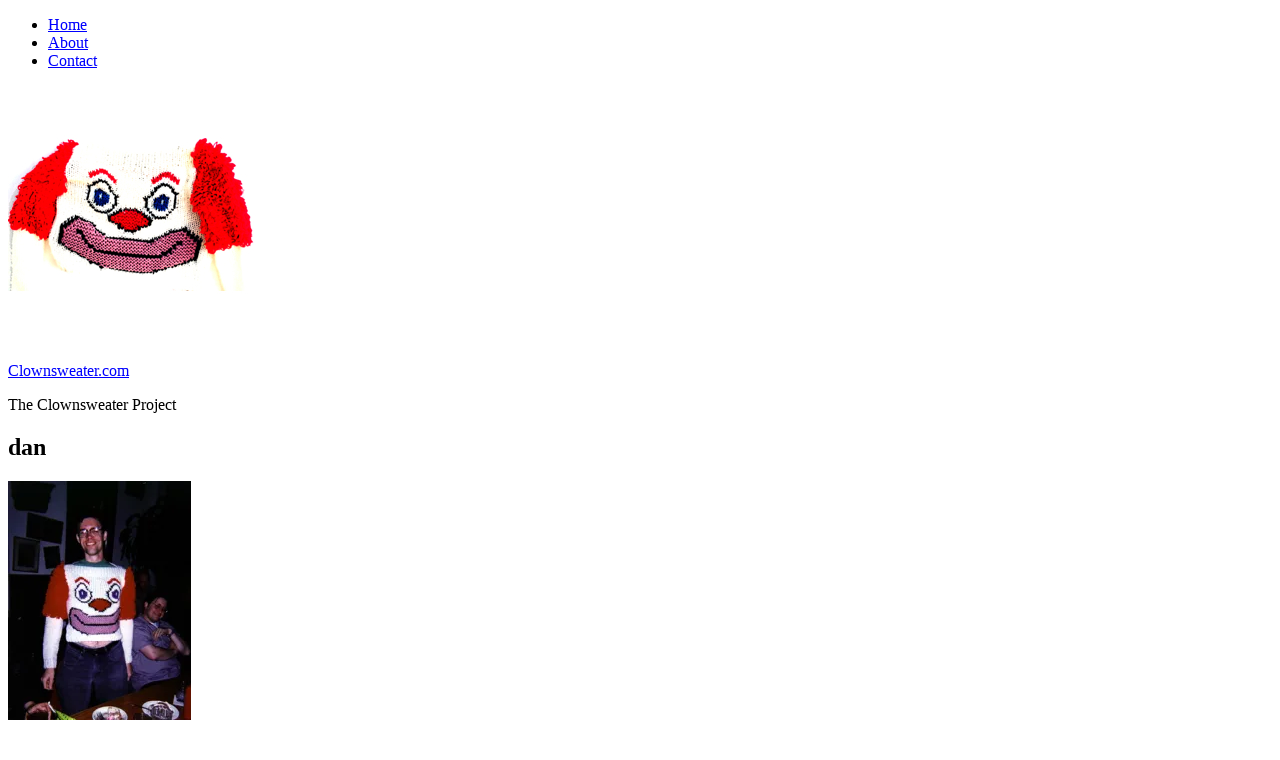

--- FILE ---
content_type: text/html; charset=UTF-8
request_url: http://clownsweater.com/lucky-13/dan/
body_size: 17398
content:
<!DOCTYPE html>
<html lang="en-US" prefix="og: http://ogp.me/ns#">
<head >
<meta charset="UTF-8" />
<meta name="viewport" content="width=device-width, initial-scale=1" />
<title>dan - Clownsweater.com</title>

<!-- This site is optimized with the Yoast SEO plugin v9.5 - https://yoast.com/wordpress/plugins/seo/ -->
<link rel="canonical" href="http://clownsweater.com/lucky-13/dan/" />
<meta property="og:locale" content="en_US" />
<meta property="og:type" content="article" />
<meta property="og:title" content="dan - Clownsweater.com" />
<meta property="og:url" content="http://clownsweater.com/lucky-13/dan/" />
<meta property="og:site_name" content="Clownsweater.com" />
<meta property="article:publisher" content="https://www.facebook.com/Clownsweater" />
<meta property="article:author" content="https://www.facebook.com/Clownsweater" />
<meta property="og:image" content="https://i1.wp.com/clownsweater.com/wp-content/uploads/2014/06/dan.jpg?fit=293%2C480" />
<meta property="og:image:secure_url" content="https://i1.wp.com/clownsweater.com/wp-content/uploads/2014/06/dan.jpg?fit=293%2C480" />
<meta property="og:image:width" content="293" />
<meta property="og:image:height" content="480" />
<script type='application/ld+json'>{"@context":"https://schema.org","@type":"Person","url":"http://clownsweater.com/","sameAs":["https://www.facebook.com/Clownsweater","https://twitter.com/Clownsweater"],"@id":"#person","name":"Clownsweater"}</script>
<!-- / Yoast SEO plugin. -->

<link rel='dns-prefetch' href='//s0.wp.com' />
<link rel='dns-prefetch' href='//fonts.googleapis.com' />
<link rel='dns-prefetch' href='//s.w.org' />
<link rel="alternate" type="application/rss+xml" title="Clownsweater.com &raquo; Feed" href="http://clownsweater.com/feed/" />
<link rel="alternate" type="application/rss+xml" title="Clownsweater.com &raquo; Comments Feed" href="http://clownsweater.com/comments/feed/" />
<link rel="alternate" type="application/rss+xml" title="Clownsweater.com &raquo; dan Comments Feed" href="http://clownsweater.com/lucky-13/dan/feed/" />
		<script type="text/javascript">
			window._wpemojiSettings = {"baseUrl":"https:\/\/s.w.org\/images\/core\/emoji\/11\/72x72\/","ext":".png","svgUrl":"https:\/\/s.w.org\/images\/core\/emoji\/11\/svg\/","svgExt":".svg","source":{"concatemoji":"http:\/\/clownsweater.com\/wp-includes\/js\/wp-emoji-release.min.js?ver=5.0.4"}};
			!function(a,b,c){function d(a,b){var c=String.fromCharCode;l.clearRect(0,0,k.width,k.height),l.fillText(c.apply(this,a),0,0);var d=k.toDataURL();l.clearRect(0,0,k.width,k.height),l.fillText(c.apply(this,b),0,0);var e=k.toDataURL();return d===e}function e(a){var b;if(!l||!l.fillText)return!1;switch(l.textBaseline="top",l.font="600 32px Arial",a){case"flag":return!(b=d([55356,56826,55356,56819],[55356,56826,8203,55356,56819]))&&(b=d([55356,57332,56128,56423,56128,56418,56128,56421,56128,56430,56128,56423,56128,56447],[55356,57332,8203,56128,56423,8203,56128,56418,8203,56128,56421,8203,56128,56430,8203,56128,56423,8203,56128,56447]),!b);case"emoji":return b=d([55358,56760,9792,65039],[55358,56760,8203,9792,65039]),!b}return!1}function f(a){var c=b.createElement("script");c.src=a,c.defer=c.type="text/javascript",b.getElementsByTagName("head")[0].appendChild(c)}var g,h,i,j,k=b.createElement("canvas"),l=k.getContext&&k.getContext("2d");for(j=Array("flag","emoji"),c.supports={everything:!0,everythingExceptFlag:!0},i=0;i<j.length;i++)c.supports[j[i]]=e(j[i]),c.supports.everything=c.supports.everything&&c.supports[j[i]],"flag"!==j[i]&&(c.supports.everythingExceptFlag=c.supports.everythingExceptFlag&&c.supports[j[i]]);c.supports.everythingExceptFlag=c.supports.everythingExceptFlag&&!c.supports.flag,c.DOMReady=!1,c.readyCallback=function(){c.DOMReady=!0},c.supports.everything||(h=function(){c.readyCallback()},b.addEventListener?(b.addEventListener("DOMContentLoaded",h,!1),a.addEventListener("load",h,!1)):(a.attachEvent("onload",h),b.attachEvent("onreadystatechange",function(){"complete"===b.readyState&&c.readyCallback()})),g=c.source||{},g.concatemoji?f(g.concatemoji):g.wpemoji&&g.twemoji&&(f(g.twemoji),f(g.wpemoji)))}(window,document,window._wpemojiSettings);
		</script>
		<style type="text/css">
img.wp-smiley,
img.emoji {
	display: inline !important;
	border: none !important;
	box-shadow: none !important;
	height: 1em !important;
	width: 1em !important;
	margin: 0 .07em !important;
	vertical-align: -0.1em !important;
	background: none !important;
	padding: 0 !important;
}
</style>
<link rel='stylesheet' id='social-icons-widget-widget-css'  href='http://clownsweater.com/wp-content/plugins/social-media-icons-widget/css/social_icons_widget.css?ver=5.0.4' type='text/css' media='all' />
<link rel='stylesheet' id='expose-pro-theme-css'  href='http://clownsweater.com/wp-content/themes/expose-pro/style.css?ver=2.0.1' type='text/css' media='all' />
<link rel='stylesheet' id='wp-block-library-css'  href='http://clownsweater.com/wp-includes/css/dist/block-library/style.min.css?ver=5.0.4' type='text/css' media='all' />
<link rel='stylesheet' id='jetpack-email-subscribe-css'  href='http://clownsweater.com/wp-content/plugins/jetpack/modules/shortcodes/css/jetpack-email-subscribe.css?ver=1.0' type='text/css' media='all' />
<link rel='stylesheet' id='google-font-css'  href='//fonts.googleapis.com/css?family=Lato%3A300%2C400%2C700&#038;ver=2.8.0' type='text/css' media='all' />
<link rel='stylesheet' id='simple-social-icons-font-css'  href='http://clownsweater.com/wp-content/plugins/simple-social-icons/css/style.css?ver=3.0.0' type='text/css' media='all' />
<link rel='stylesheet' id='jetpack_css-css'  href='http://clownsweater.com/wp-content/plugins/jetpack/css/jetpack.css?ver=6.9' type='text/css' media='all' />
<script type='text/javascript' src='http://clownsweater.com/wp-includes/js/jquery/jquery.js?ver=1.12.4'></script>
<script type='text/javascript' src='http://clownsweater.com/wp-includes/js/jquery/jquery-migrate.min.js?ver=1.4.1'></script>
<!--[if lt IE 9]>
<script type='text/javascript' src='http://clownsweater.com/wp-content/themes/genesis/lib/js/html5shiv.min.js?ver=3.7.3'></script>
<![endif]-->
<script type='text/javascript' src='http://clownsweater.com/wp-content/themes/expose-pro/js/responsive-menu.js?ver=1.0.0'></script>
<script type='text/javascript' src='http://clownsweater.com/wp-content/themes/expose-pro/js/sticky-menu.js?ver=1.0.0'></script>
<script type='text/javascript' src='http://clownsweater.com/wp-content/plugins/simple-social-icons/svgxuse.js?ver=1.1.21'></script>
<link rel='https://api.w.org/' href='http://clownsweater.com/wp-json/' />
<link rel="EditURI" type="application/rsd+xml" title="RSD" href="http://clownsweater.com/xmlrpc.php?rsd" />
<link rel="wlwmanifest" type="application/wlwmanifest+xml" href="http://clownsweater.com/wp-includes/wlwmanifest.xml" /> 
<meta name="generator" content="WordPress 5.0.4" />
<link rel='shortlink' href='https://wp.me/a4BYgo-4g' />
<link rel="alternate" type="application/json+oembed" href="http://clownsweater.com/wp-json/oembed/1.0/embed?url=http%3A%2F%2Fclownsweater.com%2Flucky-13%2Fdan%2F" />
<link rel="alternate" type="text/xml+oembed" href="http://clownsweater.com/wp-json/oembed/1.0/embed?url=http%3A%2F%2Fclownsweater.com%2Flucky-13%2Fdan%2F&#038;format=xml" />
<style type='text/css'>	* {		font-family: "Comic Sans MS" !important;	}	</style>
<link rel='dns-prefetch' href='//v0.wordpress.com'/>
<link rel='dns-prefetch' href='//i0.wp.com'/>
<link rel='dns-prefetch' href='//i1.wp.com'/>
<link rel='dns-prefetch' href='//i2.wp.com'/>
<link rel="icon" href="http://clownsweater.com/wp-content/themes/expose-pro/images/favicon.ico" />
<link rel="pingback" href="http://clownsweater.com/xmlrpc.php" />
		<style type="text/css">.recentcomments a{display:inline !important;padding:0 !important;margin:0 !important;}</style>
		<style  type="text/css">.site-title a { color: #000000; }</style>
<style type="text/css" id="custom-background-css">
body.custom-background { background-image: url("http://clownsweater.com/wp-content/themes/expose-pro/images/bg.png"); background-position: left top; background-size: auto; background-repeat: repeat; background-attachment: scroll; }
</style>
			<style type="text/css" id="wp-custom-css">
				/*
You can add your own CSS here.

Click the help icon above to learn more.
*/

a:link {
	color:#0000FF !important;
}
					</style>
		</head>
<body class="attachment attachment-template-default single single-attachment postid-264 attachmentid-264 attachment-jpeg custom-background custom-header header-full-width full-width-content expose-pro-blue" itemscope itemtype="https://schema.org/WebPage"><nav class="nav-primary" aria-label="Main" itemscope itemtype="https://schema.org/SiteNavigationElement"><div class="wrap"><ul id="menu-main-menu" class="menu genesis-nav-menu menu-primary"><li id="menu-item-32" class="menu-item menu-item-type-custom menu-item-object-custom menu-item-home menu-item-32"><a href="http://clownsweater.com/" itemprop="url"><span itemprop="name">Home</span></a></li>
<li id="menu-item-33" class="menu-item menu-item-type-post_type menu-item-object-page menu-item-33"><a href="http://clownsweater.com/sweater/" itemprop="url"><span itemprop="name">About</span></a></li>
<li id="menu-item-34" class="menu-item menu-item-type-post_type menu-item-object-page menu-item-34"><a href="http://clownsweater.com/contact/" itemprop="url"><span itemprop="name">Contact</span></a></li>
</ul></div></nav><div class="site-container"><header class="site-header" itemscope itemtype="https://schema.org/WPHeader"><div class="wrap"><div class="site-avatar"><a href="http://clownsweater.com/"><img alt="" src="http://clownsweater.com/wp-content/uploads/2014/05/logo.jpg" /></a></div><div class="title-area"><p class="site-title" itemprop="headline"><a href="http://clownsweater.com/">Clownsweater.com</a></p><p class="site-description" itemprop="description">The Clownsweater Project</p></div></div></header><div class="site-inner"><div class="content-sidebar-wrap"><main class="content"><article class="post-264 attachment type-attachment status-inherit entry" itemscope itemtype="https://schema.org/CreativeWork"><h1 class="entry-title" itemprop="headline">dan</h1>
<div class="entry-content" itemprop="text"><p class="attachment"><a href='https://i1.wp.com/clownsweater.com/wp-content/uploads/2014/06/dan.jpg'><img width="183" height="300" src="https://i1.wp.com/clownsweater.com/wp-content/uploads/2014/06/dan.jpg?fit=183%2C300" class="attachment-medium size-medium" alt="" srcset="https://i1.wp.com/clownsweater.com/wp-content/uploads/2014/06/dan.jpg?w=293 293w, https://i1.wp.com/clownsweater.com/wp-content/uploads/2014/06/dan.jpg?resize=183%2C300 183w" sizes="(max-width: 183px) 100vw, 183px" data-attachment-id="264" data-permalink="http://clownsweater.com/lucky-13/dan/" data-orig-file="https://i1.wp.com/clownsweater.com/wp-content/uploads/2014/06/dan.jpg?fit=293%2C480" data-orig-size="293,480" data-comments-opened="1" data-image-meta="{&quot;aperture&quot;:&quot;0&quot;,&quot;credit&quot;:&quot;&quot;,&quot;camera&quot;:&quot;&quot;,&quot;caption&quot;:&quot;&quot;,&quot;created_timestamp&quot;:&quot;969843600&quot;,&quot;copyright&quot;:&quot;&quot;,&quot;focal_length&quot;:&quot;0&quot;,&quot;iso&quot;:&quot;0&quot;,&quot;shutter_speed&quot;:&quot;0&quot;,&quot;title&quot;:&quot;&quot;}" data-image-title="dan" data-image-description="" data-medium-file="https://i1.wp.com/clownsweater.com/wp-content/uploads/2014/06/dan.jpg?fit=183%2C300" data-large-file="https://i1.wp.com/clownsweater.com/wp-content/uploads/2014/06/dan.jpg?fit=293%2C480" /></a></p>
</div><footer class="entry-footer"></footer></article>	<div id="respond" class="comment-respond">
		<h3 id="reply-title" class="comment-reply-title">Leave a Reply <small><a rel="nofollow" id="cancel-comment-reply-link" href="/lucky-13/dan/#respond" style="display:none;">Cancel reply</a></small></h3>			<form action="http://clownsweater.com/wp-comments-post.php" method="post" id="commentform" class="comment-form" novalidate>
				<p class="comment-notes"><span id="email-notes">Your email address will not be published.</span> Required fields are marked <span class="required">*</span></p><p class="comment-form-comment"><label for="comment">Comment</label> <textarea id="comment" name="comment" cols="45" rows="8" maxlength="65525" required="required"></textarea></p><p class="comment-form-author"><label for="author">Name <span class="required">*</span></label> <input id="author" name="author" type="text" value="" size="30" maxlength="245" required='required' /></p>
<p class="comment-form-email"><label for="email">Email <span class="required">*</span></label> <input id="email" name="email" type="email" value="" size="30" maxlength="100" aria-describedby="email-notes" required='required' /></p>
<p class="comment-form-url"><label for="url">Website</label> <input id="url" name="url" type="url" value="" size="30" maxlength="200" /></p>
<p class="comment-subscription-form"><input type="checkbox" name="subscribe_blog" id="subscribe_blog" value="subscribe" style="width: auto; -moz-appearance: checkbox; -webkit-appearance: checkbox;" /> <label class="subscribe-label" id="subscribe-blog-label" for="subscribe_blog">Notify me of new posts by email.</label></p><p class="form-submit"><input name="submit" type="submit" id="submit" class="submit" value="Post Comment" /> <input type='hidden' name='comment_post_ID' value='264' id='comment_post_ID' />
<input type='hidden' name='comment_parent' id='comment_parent' value='0' />
</p><p style="display: none;"><input type="hidden" id="akismet_comment_nonce" name="akismet_comment_nonce" value="ada6a3876e" /></p><p style="display: none;"><input type="hidden" id="ak_js" name="ak_js" value="197"/></p>			</form>
			</div><!-- #respond -->
	<p class="akismet_comment_form_privacy_notice">This site uses Akismet to reduce spam. <a href="https://akismet.com/privacy/" target="_blank" rel="nofollow noopener">Learn how your comment data is processed</a>.</p></main></div></div><div class="footer-widgets"><div class="wrap"><div class="widget-area footer-widgets-1 footer-widget-area"><section id="social-icons-widget-2" class="widget social-icons-widget"><div class="widget-wrap"><h4 class="widget-title widgettitle">Social</h4>

<ul class="icons-medium">
									<li class="facebook"><a href="https://www.facebook.com/Clownsweater" target="_blank"><img class="site-icon" src="http://clownsweater.com/wp-content/plugins/social-media-icons-widget/icons/medium/facebook.jpg" alt="Facebook" title="Facebook" height="32" width="32" /></a></li>		
													<li class="rss"><a href="http://clownsweater.com/feed/" target="_blank"><img class="site-icon" src="http://clownsweater.com/wp-content/plugins/social-media-icons-widget/icons/medium/rss.jpg" alt="RSS Feed" title="RSS Feed" height="32" width="32" /></a></li>		
						<li class="twitter"><a href="http://twitter.com/Clownsweater" target="_blank"><img class="site-icon" src="http://clownsweater.com/wp-content/plugins/social-media-icons-widget/icons/medium/twitter.jpg" alt="Twitter" title="Twitter" height="32" width="32" /></a></li>		
								
</ul>
</div></section>
</div><div class="widget-area footer-widgets-2 footer-widget-area"><section id="search-3" class="widget widget_search"><div class="widget-wrap"><h4 class="widget-title widgettitle">Search</h4>
<form class="search-form" itemprop="potentialAction" itemscope itemtype="https://schema.org/SearchAction" method="get" action="http://clownsweater.com/" role="search"><input class="search-form-input" type="search" itemprop="query-input" name="s" id="searchform-5c9440fe762684.79189638" placeholder="Search this website"><input class="search-form-submit" type="submit" value="Search"><meta itemprop="target" content="http://clownsweater.com/?s={s}"></form></div></section>
</div></div></div><footer class="site-footer" itemscope itemtype="https://schema.org/WPFooter"><div class="wrap"><p>Copyright &#x000A9;&nbsp;2019 · <a href="https://sd3labs.com">sd3labs</a> · <a href="https://wordpress.org/">WordPress</a> · <a rel="nofollow" href="http://clownsweater.com/wp-login.php">Log in</a></p></div></footer></div>	<div style="display:none">
	</div>
<style type="text/css" media="screen"></style><script type='text/javascript' src='http://clownsweater.com/wp-content/plugins/jetpack/_inc/build/photon/photon.min.js?ver=20130122'></script>
<script type='text/javascript' src='https://s0.wp.com/wp-content/js/devicepx-jetpack.js?ver=201912'></script>
<script type='text/javascript' src='http://clownsweater.com/wp-includes/js/comment-reply.min.js?ver=5.0.4'></script>
<script type='text/javascript' src='http://clownsweater.com/wp-includes/js/wp-embed.min.js?ver=5.0.4'></script>
<script async="async" type='text/javascript' src='http://clownsweater.com/wp-content/plugins/akismet/_inc/form.js?ver=4.1'></script>
<script type='text/javascript' src='https://stats.wp.com/e-201912.js' async='async' defer='defer'></script>
<script type='text/javascript'>
	_stq = window._stq || [];
	_stq.push([ 'view', {v:'ext',j:'1:6.9',blog:'68155136',post:'264',tz:'0',srv:'clownsweater.com'} ]);
	_stq.push([ 'clickTrackerInit', '68155136', '264' ]);
</script>
</body></html>

<!-- Dynamic page generated in 3.995 seconds. -->
<!-- Cached page generated by WP-Super-Cache on 2019-03-22 01:57:18 -->

<!-- super cache -->